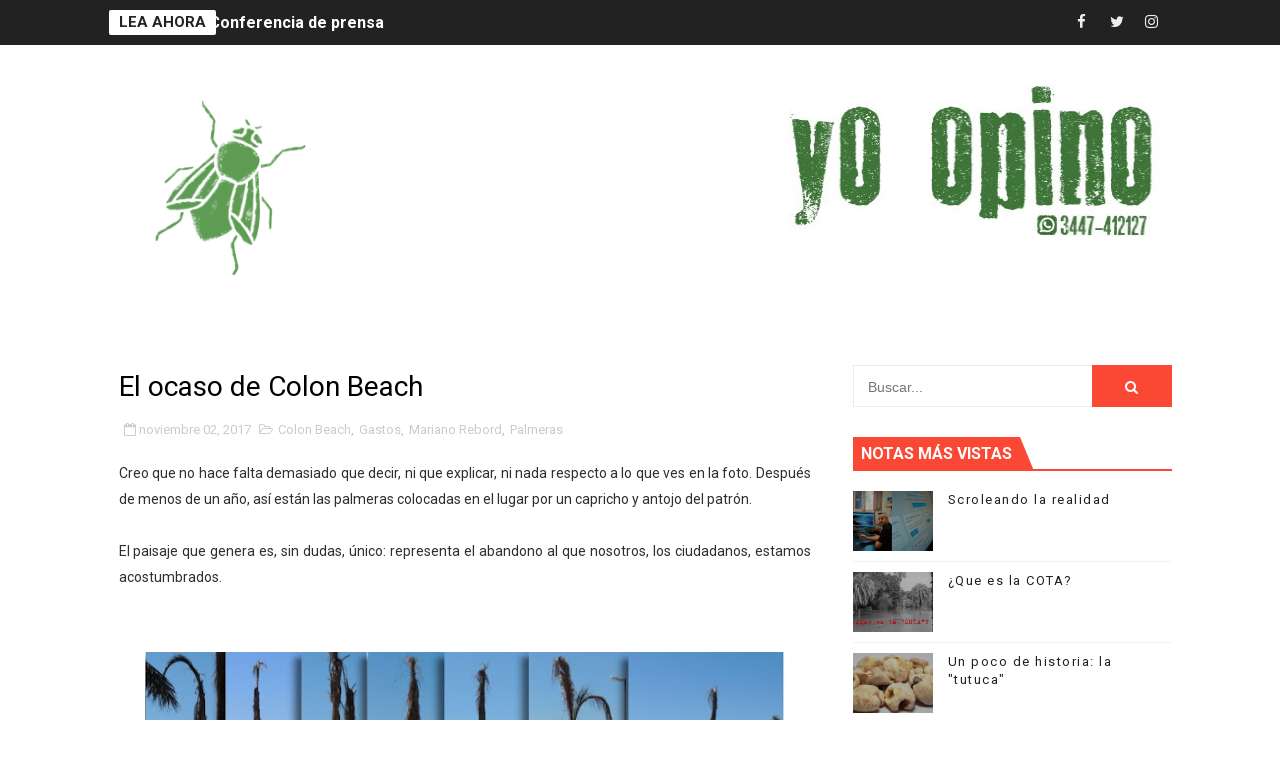

--- FILE ---
content_type: text/javascript; charset=UTF-8
request_url: https://www.yoopino.com.ar/feeds/posts/default/-/Palmeras?alt=json-in-script&max-results=4&callback=jQuery1110028307586226967896_1769105910134&_=1769105910135
body_size: 6682
content:
// API callback
jQuery1110028307586226967896_1769105910134({"version":"1.0","encoding":"UTF-8","feed":{"xmlns":"http://www.w3.org/2005/Atom","xmlns$openSearch":"http://a9.com/-/spec/opensearchrss/1.0/","xmlns$blogger":"http://schemas.google.com/blogger/2008","xmlns$georss":"http://www.georss.org/georss","xmlns$gd":"http://schemas.google.com/g/2005","xmlns$thr":"http://purl.org/syndication/thread/1.0","id":{"$t":"tag:blogger.com,1999:blog-2039910320808070774"},"updated":{"$t":"2026-01-13T09:33:46.447-03:00"},"category":[{"term":"Editorial"},{"term":"Política"},{"term":"Politica"},{"term":"Municipalidad"},{"term":"Judiciales"},{"term":"Obras Públicas"},{"term":"Colaboración"},{"term":"Salud"},{"term":"Medio Ambiente"},{"term":"sociedad"},{"term":"Humor"},{"term":"Obras Publicas"},{"term":"San José"},{"term":"Educación"},{"term":"Parques Nacionales"},{"term":"Mariano Rebord"},{"term":"Miriam Lambert"},{"term":"Turismo"},{"term":"Coronavirus"},{"term":"Hospital San Benjamín"},{"term":"Deportes"},{"term":"Nacionales"},{"term":"Provincia"},{"term":"Efemérides"},{"term":"Policiales"},{"term":"Colón"},{"term":"Opinión"},{"term":"Historia"},{"term":"Cultura"},{"term":"Basural"},{"term":"Concejo Deliberante"},{"term":"Pueblo Liebig"},{"term":"Contaminación"},{"term":"Políticos"},{"term":"Comunicado"},{"term":"Viviendas"},{"term":"Fiesta Nacional de la Artesanía"},{"term":"Fotos"},{"term":"Trabajo"},{"term":"Internacional"},{"term":"Paradeportes"},{"term":"Rio Uruguay"},{"term":"Arbolado"},{"term":"Accidente"},{"term":"Barrio San Francisco"},{"term":"Bomberos Voluntarios"},{"term":"Gestión"},{"term":"Justicia"},{"term":"Discapacidad"},{"term":"Gualeguaychú"},{"term":"Mentiras"},{"term":"CARU"},{"term":"Candidatos"},{"term":"Elecciones"},{"term":"Pensando en la ventana"},{"term":"Concordia"},{"term":"Creciente"},{"term":"Gremiales"},{"term":"Inundación"},{"term":"Lambert"},{"term":"Realidad"},{"term":"Salud Pública"},{"term":"Seguridad"},{"term":"40 viviendas"},{"term":"Archivo"},{"term":"El mensaje"},{"term":"Fumigación"},{"term":"Guardavidas"},{"term":"Proyectos"},{"term":"Ambiente"},{"term":"Campaña"},{"term":"Desidia"},{"term":"Reclamo"},{"term":"Acción Social"},{"term":"Agrotóxicos"},{"term":"Agua"},{"term":"Claudia Sanchez"},{"term":"Concejales"},{"term":"Denuncia"},{"term":"Economía"},{"term":"En el recuerdo"},{"term":"Entrevista"},{"term":"Laura Palazzo"},{"term":"Libro de Quejas"},{"term":"Piletas de Oxidación"},{"term":"Playas"},{"term":"Prefectura"},{"term":"Salto Grande"},{"term":"Tarifas"},{"term":"Villa Elisa"},{"term":"Control"},{"term":"Curiosidades"},{"term":"Estafa"},{"term":"Falsos"},{"term":"Informe Bacteriológico"},{"term":"Leyes"},{"term":"Liebig"},{"term":"Marcha"},{"term":"Medios"},{"term":"Obras Privadas"},{"term":"Ordenanzas"},{"term":"Paraná"},{"term":"Peligro"},{"term":"Solicitada"},{"term":"Transparencia"},{"term":"2018"},{"term":"9 de Julio"},{"term":"Artesanía"},{"term":"Ciudad"},{"term":"Comercios"},{"term":"Concepcion del Uruguay"},{"term":"Diputados"},{"term":"Elecciones 2019"},{"term":"Elecciones legislativas"},{"term":"GIRSU"},{"term":"Gaspar Rebord"},{"term":"Gustavo Bordet"},{"term":"Historias"},{"term":"Intendente"},{"term":"Naturaleza"},{"term":"PASO"},{"term":"Pablo Canali"},{"term":"Palabras"},{"term":"Parques y Paseos"},{"term":"Pensamientos"},{"term":"Policía"},{"term":"Policía de Entre Ríos"},{"term":"Politicos"},{"term":"Protocolo"},{"term":"Proyecto"},{"term":"Redes sociales"},{"term":"SITRAM"},{"term":"Sociales"},{"term":"Terrenos"},{"term":"Vecinos"},{"term":"2017"},{"term":"Abandono"},{"term":"Abigeato"},{"term":"Aporte"},{"term":"Artesanos"},{"term":"Banca ciudadana"},{"term":"Betiana Rossier"},{"term":"Biblioteca Fiat Lux"},{"term":"Cloacas"},{"term":"Colecta"},{"term":"Cortina de humo"},{"term":"Cronograma de pagos"},{"term":"Decreto"},{"term":"El Brillante"},{"term":"Encuesta"},{"term":"Escuela El Ombú"},{"term":"Escuela Normal"},{"term":"Escuela Paso"},{"term":"Escuelas"},{"term":"Estafas"},{"term":"Evacuados"},{"term":"Gastos"},{"term":"Gendarmería Nacional"},{"term":"Gobierno"},{"term":"Gustavo Blanc"},{"term":"Guía de Turismo"},{"term":"Haberes"},{"term":"IAPV"},{"term":"IMTyV"},{"term":"Informacion"},{"term":"Intervención"},{"term":"Lluvia"},{"term":"Obras"},{"term":"Partidos políticos"},{"term":"Pedido de informes"},{"term":"Personal Contratado"},{"term":"Policia"},{"term":"Prensa"},{"term":"Presupuesto"},{"term":"Proyecto de Ley"},{"term":"Proyecto de Ordenanza"},{"term":"Quirófano"},{"term":"Resultados"},{"term":"Rotary Club Colón"},{"term":"Seguridad Vial"},{"term":"Sindicalismo"},{"term":"Sindicato"},{"term":"Sueldos"},{"term":"Vialidad Nacional"},{"term":"Viral"},{"term":"25 de Mayo"},{"term":"AGMER"},{"term":"ANSES"},{"term":"Adultos mayores"},{"term":"Agroquimicos"},{"term":"Alcohol"},{"term":"Allanamiento"},{"term":"Ambulancia"},{"term":"Amenazas"},{"term":"Aniversario"},{"term":"Arboles"},{"term":"Arquitectos"},{"term":"Arroyo Perucho"},{"term":"Asamblea Ciudadana Ambiental Colon"},{"term":"Audiencia Pública"},{"term":"Aumento salarial"},{"term":"Ayuda"},{"term":"CAFESG"},{"term":"CGE"},{"term":"Caja de Jubilaciones Municipal"},{"term":"Calles destruídas"},{"term":"Cambiemos"},{"term":"Candombe"},{"term":"Capacitación"},{"term":"Cartelería"},{"term":"Ceremonial"},{"term":"Clima"},{"term":"Colon"},{"term":"Comisión de Arbolado Público"},{"term":"Concurso"},{"term":"Corte"},{"term":"Cuenca Salta"},{"term":"Cuentas"},{"term":"Cámara de Diputados"},{"term":"Córdoba"},{"term":"Debate"},{"term":"Defensa Civil"},{"term":"Delito"},{"term":"Desfile"},{"term":"Desocupados"},{"term":"Deterioro"},{"term":"Dicen por ahí"},{"term":"Dietas"},{"term":"Diputada"},{"term":"Día de la Independencia"},{"term":"Emergencia"},{"term":"Entre Ríos"},{"term":"Escuela Agrotécnica"},{"term":"Escuela Granja"},{"term":"Eventos"},{"term":"Feria de Sabores"},{"term":"Fiesta Nacional de la Colonización"},{"term":"Fiestas Nacionales"},{"term":"Fiscales"},{"term":"Funcionarios"},{"term":"Gasto Público"},{"term":"Gastón Villanova"},{"term":"Gestiones"},{"term":"Glifosato"},{"term":"Golf"},{"term":"Guardias"},{"term":"Horóscopo"},{"term":"Hospital"},{"term":"Hospital Regional"},{"term":"IMA"},{"term":"Información pública"},{"term":"Inspección"},{"term":"Inspección Vial"},{"term":"Inundados"},{"term":"Irma Monjo"},{"term":"Islas Malvinas"},{"term":"Juego de mente"},{"term":"Juicio Abreviado"},{"term":"Larroque"},{"term":"Legislativas"},{"term":"Licitaciones"},{"term":"Luis Etchevehere"},{"term":"Maquinaria Municipal"},{"term":"Maria Rosa Sander"},{"term":"Martín Jáuregui"},{"term":"Medica falsa"},{"term":"Ministerio de Salud de Entre Rios"},{"term":"Ministro de Agroindustria"},{"term":"Modernización"},{"term":"Municipales"},{"term":"Necesidad"},{"term":"Nepotismo"},{"term":"Nuevas medidas"},{"term":"Ordenanza"},{"term":"PECU"},{"term":"Panozzo"},{"term":"Paritarias"},{"term":"Parque Industrial"},{"term":"Pediatría"},{"term":"Pequeñas cosas"},{"term":"Personajes"},{"term":"Playa para todos"},{"term":"Policía Dptal. Colón"},{"term":"Policía Municipal"},{"term":"Por los Chicos"},{"term":"Prevención"},{"term":"Protesta"},{"term":"Publicidad"},{"term":"Rebord"},{"term":"Reconocimiento"},{"term":"Restricciones"},{"term":"Robo"},{"term":"Rumores"},{"term":"Salud Mental"},{"term":"San Francisco"},{"term":"Saneamiento"},{"term":"Santiago Maldonado"},{"term":"Sede Barrial"},{"term":"Taller"},{"term":"Tallistas"},{"term":"Temporada 2018"},{"term":"Termas"},{"term":"Transporte"},{"term":"VIH\/Sida"},{"term":"Vacunación"},{"term":"Vecinalismo"},{"term":"Victoria"},{"term":"160° aniversario"},{"term":"1ro de Mayo"},{"term":"2016"},{"term":"2019"},{"term":"80 viviendas"},{"term":"82%"},{"term":"ABL"},{"term":"ACV"},{"term":"ADN"},{"term":"AMITUR"},{"term":"ARA San Juan"},{"term":"ATER"},{"term":"ATN"},{"term":"Aborto"},{"term":"Aborto no punible"},{"term":"Absurdo"},{"term":"Acalasia"},{"term":"Accesibilidad"},{"term":"Acceso"},{"term":"Accidente. Animales sueltos"},{"term":"Acomodo"},{"term":"Acoso sexual"},{"term":"Acta de Infracción"},{"term":"Acto"},{"term":"Acusaciones"},{"term":"Administrador"},{"term":"Adoctrinamiento"},{"term":"Adolescentes"},{"term":"Aerofumigación"},{"term":"Afectados"},{"term":"Agresión"},{"term":"Agrotoxicos"},{"term":"Agua estancada"},{"term":"Agua potable"},{"term":"Alcohol cero"},{"term":"Alerta"},{"term":"Amigos"},{"term":"Amigos del Clásico Colon"},{"term":"Ampliación"},{"term":"Animales sueltos"},{"term":"Análisis"},{"term":"Análisis de la realidad"},{"term":"Análisis político"},{"term":"Apertura de Sesiones 2013"},{"term":"Arroyo Perucho Verna"},{"term":"Arte"},{"term":"Artesano Expulsado"},{"term":"Artesanos y Manualistas"},{"term":"Asamblea Ambiental"},{"term":"Asamblea Paraná"},{"term":"Asesor Legal"},{"term":"Asociación Civil"},{"term":"Asueto"},{"term":"Atención Integral"},{"term":"Audiencia"},{"term":"Autos"},{"term":"Bailes"},{"term":"Balneario Inkier"},{"term":"Balnearo Inkier"},{"term":"Barrio El Ombú"},{"term":"Barrio San Gabriel"},{"term":"Barro"},{"term":"Baños"},{"term":"Bendición anual"},{"term":"Beneficios"},{"term":"Bicicletas"},{"term":"Bono de fin de año"},{"term":"Botellas PET"},{"term":"Bovril"},{"term":"Bruno Escobar"},{"term":"Bvd. Gaillard"},{"term":"CAMMESA"},{"term":"Caja de Jubilaciones ER"},{"term":"Camanduli"},{"term":"Caminos"},{"term":"Canali"},{"term":"Cargos"},{"term":"Cargos públicos"},{"term":"Carina Tacain"},{"term":"Carta Abierta"},{"term":"Caso Pastorizzo"},{"term":"Catriel Soto"},{"term":"CeCom Colón"},{"term":"Chaqueño Palavecino"},{"term":"Chicos"},{"term":"Circulación"},{"term":"Codigo Electoral Nacional"},{"term":"Coima"},{"term":"Colon Beach"},{"term":"Colon Vinos"},{"term":"Comentarios"},{"term":"Comisión"},{"term":"Comisión Interventora"},{"term":"Comisión Normalizadora"},{"term":"Compras"},{"term":"Comunicación"},{"term":"Concurso de cartas románticas"},{"term":"Condena"},{"term":"Conferencias"},{"term":"Congreso"},{"term":"Contador Municipal"},{"term":"Contaminación Visual"},{"term":"Contaminacón"},{"term":"Contratos"},{"term":"Controles"},{"term":"Convocatoria"},{"term":"Cooperadora H.S.B."},{"term":"Coparticipación"},{"term":"Coparticipación Federal"},{"term":"Copyright"},{"term":"Corrupción de menores"},{"term":"Costanera"},{"term":"Covid-19"},{"term":"Creencias"},{"term":"Crédito"},{"term":"Cuidado Ambiental"},{"term":"Cóctel"},{"term":"DEM"},{"term":"Daños"},{"term":"De campaña"},{"term":"Declaraciones Juradas"},{"term":"Decreto Nacional"},{"term":"Defensa del consumidor"},{"term":"Defensores"},{"term":"Delincuente"},{"term":"Denuncia Penal"},{"term":"Departamento"},{"term":"Derrota electoral"},{"term":"Desafectación"},{"term":"Desaparecido"},{"term":"Desaparecidos"},{"term":"Desastres"},{"term":"Descuentos"},{"term":"Descuido"},{"term":"Dia Internacional contra el VIH"},{"term":"Dia de la Independencia"},{"term":"Dia de la Tradición"},{"term":"Dia del Abogado"},{"term":"Dia del Amigo"},{"term":"Dia del Arbol"},{"term":"Dia del Odontólogo"},{"term":"Dia del Padre"},{"term":"Diferencias"},{"term":"Diputada Lambert"},{"term":"Diputado"},{"term":"Dirección Departamental Colón"},{"term":"Dirección de Tránsito"},{"term":"Directora de Personal"},{"term":"Drogadicción"},{"term":"Drogas"},{"term":"Dudas"},{"term":"Día de la Madre"},{"term":"Día de la Tradición"},{"term":"Día del Arbol"},{"term":"Día del Bibliotecario"},{"term":"Día del Maestro"},{"term":"Día del Niño"},{"term":"Día del Panadero"},{"term":"Día del Payador"},{"term":"Día del Ñoqui"},{"term":"ENERSA"},{"term":"EPRE"},{"term":"Edtorial"},{"term":"Educación Técnica"},{"term":"Ejecutivo"},{"term":"Ejemplos"},{"term":"El Perucho"},{"term":"Emergencia Vial"},{"term":"Empleo Público"},{"term":"Empresarios"},{"term":"Enfermedades crónicas"},{"term":"Engaños"},{"term":"Entradas"},{"term":"Entre Rïos"},{"term":"Entrega de viviendas"},{"term":"Error"},{"term":"Escuela"},{"term":"Escuela 44 Santa Anita"},{"term":"Escultura"},{"term":"Espacios"},{"term":"Estaciones de bombeo"},{"term":"Estación de Bombeo"},{"term":"Estado"},{"term":"Estado Parlamentario"},{"term":"Estado actual"},{"term":"Estado responsable"},{"term":"Estatua"},{"term":"Estrato social"},{"term":"Estupro"},{"term":"Etica"},{"term":"Evasión"},{"term":"FNA2025"},{"term":"Facebook"},{"term":"Falencias"},{"term":"Falta de suministro"},{"term":"Fanfarria Alto Peru"},{"term":"Fernando Pastorizzo"},{"term":"Fiesta Nacional de la Artesanía 2019"},{"term":"Fiesta Patria"},{"term":"Fiesta de Disfraces"},{"term":"Fiesta de la Colonización"},{"term":"Fiesta electrónica"},{"term":"Fiestas clandestinas"},{"term":"Fisura"},{"term":"Folklore"},{"term":"Fondos"},{"term":"Foods Trucks"},{"term":"Frases"},{"term":"Freases"},{"term":"Frigerio;DeAngeli"},{"term":"Fuegos artificiales"},{"term":"Futuro de Colón"},{"term":"GHUIA"},{"term":"Galardón"},{"term":"Gastos Julio 2018"},{"term":"Gestionar"},{"term":"Golosinas"},{"term":"Granaderos"},{"term":"Gremio"},{"term":"Grieta"},{"term":"Haberes políticos"},{"term":"Habilitaciones"},{"term":"Hernández"},{"term":"Hipótesis"},{"term":"Historias de vida"},{"term":"Hogar"},{"term":"Hospital Modular"},{"term":"Hospital San Blas"},{"term":"Hospital de Campaña"},{"term":"Hospitales"},{"term":"Hugo Marso"},{"term":"Humberto Odiard"},{"term":"IOSPER"},{"term":"Inadaptados"},{"term":"Incendio"},{"term":"Inclusión"},{"term":"Incompatibilidad"},{"term":"Indumentaria"},{"term":"Industrias"},{"term":"Inendio"},{"term":"Información"},{"term":"Informes"},{"term":"Infracciones"},{"term":"Infractores"},{"term":"Ingresos públicos"},{"term":"Inoperancia"},{"term":"Instituciones Intermedias"},{"term":"Intendencia"},{"term":"Intercambio"},{"term":"Interés cultural"},{"term":"Inundaciones"},{"term":"Inversiones"},{"term":"Jose Lauritto"},{"term":"Jose de San Martín"},{"term":"José Luis Walser"},{"term":"Juan Carlos Godoy"},{"term":"Juan Carlos Peragallo"},{"term":"Juan Jose Morales"},{"term":"Jubilados"},{"term":"Juez Rossi"},{"term":"Juicio"},{"term":"Jóvenes"},{"term":"La ESI"},{"term":"La ciudad"},{"term":"La gente dice..."},{"term":"Leandro Arribalzaga"},{"term":"Leasing"},{"term":"Ley Justina"},{"term":"Ley de Artesanías"},{"term":"Lic. Mariela Brem"},{"term":"Liga de Intendentes"},{"term":"Locutor"},{"term":"Los 100"},{"term":"Luca Kerbs"},{"term":"Lucas"},{"term":"Luces"},{"term":"Luis Morard"},{"term":"Ma. Rosa Sander"},{"term":"Maestros"},{"term":"Manguera"},{"term":"Manualistas"},{"term":"Maria Belén Rivero"},{"term":"Mariano Rebord Palazzo"},{"term":"Mariela Serpa"},{"term":"Mario Maxit"},{"term":"María Grande"},{"term":"Mascotas"},{"term":"Medicación"},{"term":"Medicina"},{"term":"Medico Rural"},{"term":"Medico falso"},{"term":"Mendoza"},{"term":"Miedo"},{"term":"Ministra de Salud Sonia Velazquez"},{"term":"Misiones"},{"term":"Monfort"},{"term":"Motoencuentro"},{"term":"Muestra"},{"term":"Nahir Galarza"},{"term":"Narcotráfico"},{"term":"Negociar"},{"term":"Negocio"},{"term":"Nestor Toler"},{"term":"Normativa"},{"term":"Nosotros"},{"term":"Noviembre 2017"},{"term":"ONG"},{"term":"ONU"},{"term":"Obras Sociales"},{"term":"Ocupantes"},{"term":"Oficialismo"},{"term":"Oficina Anticorrupción"},{"term":"Operativo Federal"},{"term":"Operativo de tránsito"},{"term":"Operativos Viales"},{"term":"PAMI"},{"term":"PASO 2017"},{"term":"PRO"},{"term":"Padre Toler"},{"term":"Palmeras"},{"term":"Pandemia"},{"term":"Panorámica"},{"term":"Paro docente"},{"term":"Paro nacional"},{"term":"Parque Quirós"},{"term":"Pase a planta"},{"term":"Paseo del Sol"},{"term":"Pediatria"},{"term":"Peleas"},{"term":"Periodismo"},{"term":"Peronismo"},{"term":"Perro"},{"term":"Perros"},{"term":"Personal"},{"term":"Piletas"},{"term":"Pintura"},{"term":"Pirotecnia"},{"term":"Pisos"},{"term":"Planificación"},{"term":"Planta Potabilizadora"},{"term":"Playa"},{"term":"Playón deportivo"},{"term":"Pocho"},{"term":"Poder"},{"term":"Podredumbre"},{"term":"Polideportivo"},{"term":"Pollos"},{"term":"Política Pública"},{"term":"Política. Pausa"},{"term":"Políticas Públicas"},{"term":"Poste"},{"term":"Predio Multieventos"},{"term":"Pregunta"},{"term":"Premonición"},{"term":"Prensa Municipal"},{"term":"Presupuesto 2018"},{"term":"Presupuesto 2021"},{"term":"Presupuesto 2022"},{"term":"Presupuestos y datos"},{"term":"Problemas"},{"term":"Procesados"},{"term":"Pronunciamiento"},{"term":"Propaganda"},{"term":"Propuesta"},{"term":"Protectora"},{"term":"Proyecto Década"},{"term":"Proyecto GIRSU"},{"term":"Proyecto de Concejales"},{"term":"Psicología política"},{"term":"Pueblos Originarios"},{"term":"Puerto"},{"term":"Puntero"},{"term":"Radicalismo"},{"term":"Rebord Palazzo"},{"term":"Recursos Naturales"},{"term":"Reforma previsional"},{"term":"Registro Civil"},{"term":"Registro nacional"},{"term":"Relaciones políticas"},{"term":"Religión"},{"term":"Remises"},{"term":"Renuncia"},{"term":"Represión"},{"term":"Requisitos de Ingreso"},{"term":"Resumen del año"},{"term":"Retención vehicular"},{"term":"Retirados"},{"term":"Retiro"},{"term":"Ricardo Maxit"},{"term":"Rogelio Frigerio"},{"term":"Rotura de elementos"},{"term":"Ruidos molestos"},{"term":"Ruta 18"},{"term":"Ruta Nacional 14"},{"term":"Rutas"},{"term":"Río Uruguay"},{"term":"San Jaime"},{"term":"Sanatorio Adventista"},{"term":"Santa Elena"},{"term":"Santa Fe"},{"term":"Sauce de Luna"},{"term":"Scouts Colón"},{"term":"Secretarias"},{"term":"Secretario de Obras y Servicios Públicos"},{"term":"Senado"},{"term":"Senado Juvenil"},{"term":"Senador Canali"},{"term":"Separación de residuos"},{"term":"Sergio Urribarri"},{"term":"Servicios"},{"term":"Servicios Públicos"},{"term":"Sesión"},{"term":"Similitudes"},{"term":"Simposio Internacional"},{"term":"Simposio Termatalia 2017"},{"term":"Sindicato de Luz y Fuerza"},{"term":"Sindicato de la Carne"},{"term":"Soberanía Nacional"},{"term":"Soledad"},{"term":"Soledad Torres"},{"term":"Solidaridad"},{"term":"Solucion"},{"term":"Sonia Velázquez"},{"term":"Subsidios"},{"term":"Sueldos políticos"},{"term":"Suelos"},{"term":"Sueño entrerriano"},{"term":"Suicidio"},{"term":"Superación personal"},{"term":"Superavit"},{"term":"Sustracción"},{"term":"TN y La Gente"},{"term":"Tarjetas de Credito"},{"term":"Tasa Sanitaria"},{"term":"Tayreta"},{"term":"Teletrabajo"},{"term":"Teléfono"},{"term":"Temporada 2020"},{"term":"Temporada 2021"},{"term":"Termas Colón"},{"term":"Terreno"},{"term":"Testimonio"},{"term":"Tierras Sagradas"},{"term":"Tiro Sur"},{"term":"Toba"},{"term":"Torres Gemelas"},{"term":"Trabajo Infantil"},{"term":"Transgénero"},{"term":"Transito"},{"term":"Transito Medido"},{"term":"Tribunal de Cuentas"},{"term":"Tránsito"},{"term":"Turismo Internacional"},{"term":"Turismo estudiantil"},{"term":"UCR"},{"term":"UNER"},{"term":"UPCN"},{"term":"Ubajay"},{"term":"Urdinarrain"},{"term":"Usurpación"},{"term":"Vacaciones políticas"},{"term":"Vehículos oficiales"},{"term":"Venenos"},{"term":"Verdades"},{"term":"Viaje de fin de curso"},{"term":"Vialidad Provincial"},{"term":"Violencia de Genero"},{"term":"Viveza criolla"},{"term":"Viviendas Rurales"},{"term":"Vía Pública"},{"term":"Zanja"},{"term":"Zoonosis"},{"term":"spots políticos"}],"title":{"type":"text","$t":"Yo Opino"},"subtitle":{"type":"html","$t":"Yo Opino: donde la información no tiene límites... "},"link":[{"rel":"http://schemas.google.com/g/2005#feed","type":"application/atom+xml","href":"https:\/\/www.yoopino.com.ar\/feeds\/posts\/default"},{"rel":"self","type":"application/atom+xml","href":"https:\/\/www.blogger.com\/feeds\/2039910320808070774\/posts\/default\/-\/Palmeras?alt=json-in-script\u0026max-results=4"},{"rel":"alternate","type":"text/html","href":"https:\/\/www.yoopino.com.ar\/search\/label\/Palmeras"},{"rel":"hub","href":"http://pubsubhubbub.appspot.com/"}],"author":[{"name":{"$t":"Unknown"},"email":{"$t":"noreply@blogger.com"},"gd$image":{"rel":"http://schemas.google.com/g/2005#thumbnail","width":"16","height":"16","src":"https:\/\/img1.blogblog.com\/img\/b16-rounded.gif"}}],"generator":{"version":"7.00","uri":"http://www.blogger.com","$t":"Blogger"},"openSearch$totalResults":{"$t":"1"},"openSearch$startIndex":{"$t":"1"},"openSearch$itemsPerPage":{"$t":"4"},"entry":[{"id":{"$t":"tag:blogger.com,1999:blog-2039910320808070774.post-6557427883089521375"},"published":{"$t":"2017-11-02T11:30:00.000-03:00"},"updated":{"$t":"2017-11-02T11:30:14.668-03:00"},"category":[{"scheme":"http://www.blogger.com/atom/ns#","term":"Colon Beach"},{"scheme":"http://www.blogger.com/atom/ns#","term":"Gastos"},{"scheme":"http://www.blogger.com/atom/ns#","term":"Mariano Rebord"},{"scheme":"http://www.blogger.com/atom/ns#","term":"Palmeras"}],"title":{"type":"text","$t":"El ocaso de Colon Beach"},"content":{"type":"html","$t":"\u003Cdiv style=\"text-align: justify;\"\u003E\nCreo que no hace falta demasiado que decir, ni que explicar, ni nada respecto a lo que ves en la foto. Después de menos de un año, así están las palmeras colocadas en el lugar por un capricho y antojo del patrón.\u003C\/div\u003E\n\u003Cdiv style=\"text-align: justify;\"\u003E\n\u003Cbr \/\u003E\u003C\/div\u003E\n\u003Cdiv style=\"text-align: justify;\"\u003E\nEl paisaje que genera es, sin dudas, único: representa el abandono al que nosotros, los ciudadanos, estamos acostumbrados.\u003C\/div\u003E\n\u003Ci\u003E\u003Cbr \/\u003E\u003C\/i\u003E\n\u003Cbr \/\u003E\n\u003Cdiv class=\"separator\" style=\"clear: both; text-align: center;\"\u003E\n\u003Ca href=\"https:\/\/blogger.googleusercontent.com\/img\/b\/R29vZ2xl\/AVvXsEhVtevmD8v0hSAhDzGQ4a19VoLQRggdjdAd_YwtpjQS7PAwiTtnY93tKmPAiPxWViVD_p8EE_8bvGx-FuGkg-YTdWte-_W8qiUJ3W07Z-l1mmre-ao9FmHIl8cGxmFYNPpC0Y7vxnH-X1s\/s1600\/OP01112017.jpg\" imageanchor=\"1\" style=\"margin-left: 1em; margin-right: 1em;\"\u003E\u003Cimg border=\"0\" data-original-height=\"535\" data-original-width=\"757\" height=\"452\" src=\"https:\/\/blogger.googleusercontent.com\/img\/b\/R29vZ2xl\/AVvXsEhVtevmD8v0hSAhDzGQ4a19VoLQRggdjdAd_YwtpjQS7PAwiTtnY93tKmPAiPxWViVD_p8EE_8bvGx-FuGkg-YTdWte-_W8qiUJ3W07Z-l1mmre-ao9FmHIl8cGxmFYNPpC0Y7vxnH-X1s\/s640\/OP01112017.jpg\" width=\"640\" \/\u003E\u003C\/a\u003E\u003C\/div\u003E\n\u003Ci\u003E\u003Cbr \/\u003E\u003C\/i\u003E\n\u003Ci\u003E\u003Cbr \/\u003E\u003C\/i\u003E\n\u003Ci\u003ELucas M. Beber\u003C\/i\u003E\u003Cbr \/\u003E\n\u003Ci\u003E#YoOpino2017\u003C\/i\u003E\u003Cbr \/\u003E\n\u003Ci\u003Ewww.yoopino.online\u003C\/i\u003E\u003Cbr \/\u003E\n\u003Ci\u003Efacebook.com\/YoOpinoColon\u003C\/i\u003E"},"link":[{"rel":"edit","type":"application/atom+xml","href":"https:\/\/www.blogger.com\/feeds\/2039910320808070774\/posts\/default\/6557427883089521375"},{"rel":"self","type":"application/atom+xml","href":"https:\/\/www.blogger.com\/feeds\/2039910320808070774\/posts\/default\/6557427883089521375"},{"rel":"alternate","type":"text/html","href":"https:\/\/www.yoopino.com.ar\/2017\/11\/el-ocaso-de-colon-beach.html","title":"El ocaso de Colon Beach"}],"author":[{"name":{"$t":"Unknown"},"email":{"$t":"noreply@blogger.com"},"gd$image":{"rel":"http://schemas.google.com/g/2005#thumbnail","width":"16","height":"16","src":"https:\/\/img1.blogblog.com\/img\/b16-rounded.gif"}}],"media$thumbnail":{"xmlns$media":"http://search.yahoo.com/mrss/","url":"https:\/\/blogger.googleusercontent.com\/img\/b\/R29vZ2xl\/AVvXsEhVtevmD8v0hSAhDzGQ4a19VoLQRggdjdAd_YwtpjQS7PAwiTtnY93tKmPAiPxWViVD_p8EE_8bvGx-FuGkg-YTdWte-_W8qiUJ3W07Z-l1mmre-ao9FmHIl8cGxmFYNPpC0Y7vxnH-X1s\/s72-c\/OP01112017.jpg","height":"72","width":"72"}}]}});